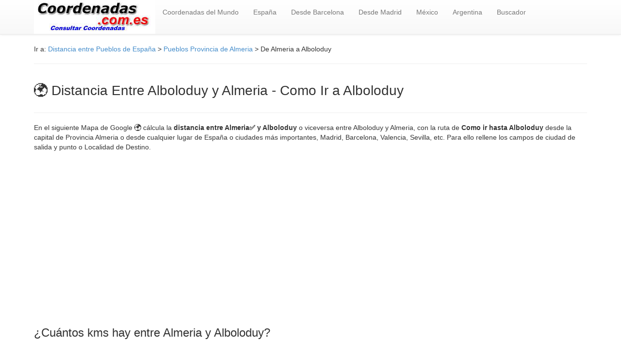

--- FILE ---
content_type: text/html; charset=UTF-8
request_url: https://www.coordenadas.com.es/comoir-distancia-entre-Almeria-Alboloduy-383.html
body_size: 4151
content:
  
<!doctype html><html lang="es-ES"><head><meta charset="utf-8" />
<meta name="viewport" content="width=device-width, initial-scale=1.0">  
<meta http-equiv="content-language" content="es">
<link rel="stylesheet" href="https://www.coordenadas.com.es/css/style.css"> 
<title>&#8859; Distancia Alboloduy Almeria &#x1F30D;| Ir a Alboloduy GOOGLE MAPS</title>
<meta name="description" content="Distancia entre Alboloduy &#x2705; Almeria  y Cualquier Localidad de Espana y del Mundo con los &#x1F30D; Mapas de Google Map seleccionando medio de transporte o andando"/>
        <meta name="keywords" content="coordenadas geograficas, longitud, latitud, geolocalizar"/>
<link rel="shortcut icon" href="https://www.coordenadas.com.es/favicon.ico" />
<meta name="googlebot" content="all" />
<meta name="googlebot" content="index" />
<meta name="googlebot" content="follow" />
<meta name="robots" content="all" />
<meta name="robots" content="index" />
<meta name="robots" content="follow" />
<meta http-equiv="Content-Language" content="es"/>
<meta http-equiv="Content-Language" content="es"/>
<meta name="document-state" content="dynamic" />
<meta name="generator" content="https://www.coordenadas.com.es" />
<meta name="dc.creator" content="https://www.coordenadas.com.es" />
<meta name="dc.publisher" content="https://www.coordenadas.com.es" />
<meta name="dc.language" scheme="rfc1766" content="spanish" />
<meta name="dc.language" content="es" />
<meta name="dc.coverage.placename" content="spain" />
<meta http-equiv="pragma" content="no-cache" /> 
<meta http-equiv="reply-to" content="pmartindz@gmail.com" />
<meta name="copyright" content="(c)coordenadas.com.es"  />
<meta name="author" content="www.coordenadas.com.es" />
        <link rel="canonical" href="https://www.coordenadas.com.es/comoir-distancia-entre-Almeria-Alboloduy-383.html"/>
   <script async src="https://pagead2.googlesyndication.com/pagead/js/adsbygoogle.js"></script>
<script>
     (adsbygoogle = window.adsbygoogle || []).push({
          google_ad_client: "ca-pub-4686466523950773",
          enable_page_level_ads: true
     });
</script>    
 <header role="banner">
    <div class="navbar navbar-default navbar-static-top" role="navigation">
      <div class="container">
        <div class="navbar-header">
          <button type="button" class="navbar-toggle" data-toggle="collapse" data-target=".navbar-collapse"><span class="sr-only">Toggle navigation</span><span class="icon-bar"></span><span class="icon-bar"></span><span class="icon-bar"></span></button><a href="https://www.coordenadas.com.es"><img src="https://www.coordenadas.com.es/imagenes/logo.jpg" border="0" width="250" height="70" alt="coordenadas" /></a>
        </div>
        <div class="navbar-collapse collapse">
          <ul class="nav navbar-nav">
          <li><a href='https://www.coordenadas.com.es' title="Coordenadas del Mundo">Coordenadas del Mundo</a></li>
        <li><a href='https://www.coordenadas.com.es/espana/index.php' title="Coordenadas de Espa�a">Espa&ntilde;a</a></li>
        <li><a href='https://www.coordenadas.com.es/kms-desde-barcelona/8/1' title="distancias desde Barcelona"> Desde Barcelona</a></li>
        <li><a href='https://www.coordenadas.com.es/kms-desde-madrid/28/1' title="distancias desde Madrid"> Desde Madrid</a></li>
        <li><a href='https://www.coordenadas.com.es/mexico/index.php' title="Coordenadas de Mexico">M&eacute;xico</a></li>
        <li><a href='https://www.coordenadas.com.es/argentina/index.php' title="Coordenadas de Argentina">Argentina</a></li> <li><a href='https://www.coordenadas.com.es/buscador_coordenadas.php' title="Buscador de Coordenadas">Buscador</a></li></ul><ul class="nav navbar-nav navbar-right">
          <li class="active">
           
 </li></ul>
        </div>
      </div>
</header>
 <div class="container">
  <div class="row">
    <div class="col-md-12 col-sm-12 col-xs-12"> 
    <div itemprop="breadcrumb">
    <p>Ir a: <a href="https://www.coordenadas.com.es/espana/index.php">Distancia entre Pueblos de Espa&ntilde;a</a> > <a href="https://www.coordenadas.com.es/espana/pueblos-de-almeria/4/1">Pueblos Provincia de Almeria</a> > De Almeria a Alboloduy    </div><hr>
    <div class="row">
    
     <div class="col-md-12 col-sm-12 col-xs-12">
   <h1>  &#x1F30D; Distancia Entre  Alboloduy y Almeria  - Como Ir a Alboloduy</h1>
     </div>
    </div>
    <hr>
   <p>En el siguiente Mapa de Google &#x1F30D; c&aacute;lcula la <strong>distancia entre  Almeria&#x2705;  y Alboloduy</strong> o viceversa entre Alboloduy y Almeria, con la ruta de <strong>Como ir hasta Alboloduy </strong>  desde la capital de Provincia Almeria  o desde cualquier lugar de Espa&ntilde;a o ciudades m&aacute;s importantes, Madrid, Barcelona, Valencia, Sevilla, etc. Para ello rellene los campos de ciudad de salida y punto o Localidad de Destino. <br/>
   <br/><br/><script async src="//pagead2.googlesyndication.com/pagead/js/adsbygoogle.js"></script>
<!-- coordenadas_adaptable -->
<ins class="adsbygoogle"
     style="display:block"
     data-ad-client="ca-pub-4686466523950773"
     data-ad-slot="9512297592"
     data-ad-format="auto"></ins>
<script>
(adsbygoogle = window.adsbygoogle || []).push({});
</script><br/>
  <h2>¿Cuántos kms hay entre Almeria y Alboloduy?</h2><p><h3>Entre Almeria y Alboloduy hay <b>33.14 km</b>. El tiempo estimado es de <b>35 mins</b> y el coste aproximado sería de <b>3.98 euros</b>.</h3></p><p>🚗 Distancia Almeria - Alboloduy: <b>33.14 km</b></p><p>⏳ Tiempo estimado: <b>35 mins</b></p><p>⛽ Consumo estimado: <b>2.65 litros</b> (consumo medio 8 L/100 km)</p><p>💰 Gasto estimado: <b>3.98 euros</b> (precio combustible 1,50 €/L)</p><script type="application/ld+json">{
    "@context": "https://schema.org",
    "@type": "FAQPage",
    "mainEntity": [
        {
            "@type": "Question",
            "name": "¿Cuántos kilómetros hay de Almeria a Alboloduy?",
            "acceptedAnswer": {
                "@type": "Answer",
                "text": "De Almeria a Alboloduy hay 33.14 km."
            }
        },
        {
            "@type": "Question",
            "name": "¿Cuánto se tarda en llegar de Almeria a Alboloduy?",
            "acceptedAnswer": {
                "@type": "Answer",
                "text": "Para ir desde Almeria a Alboloduy en coche se tarda aproximadamente 35 mins."
            }
        }
    ]
}</script>    Con el mismo mapa puede planificar sus <strong>rutas de turismo</strong> en el entorno de Alboloduy y su provincia Almeria que bien puede ser en Coche,  En bici o en Transporte P&uacute;blico seleccionando el elegido en cada momento.. Sistema de rutas con la t&eacute;cnolog&iacute;a y los mapas de Google..</p><br/>
    <h2>Como ir desde Alboloduy a cualquier ciudad</h2>
     <center>  <script async src="//pagead2.googlesyndication.com/pagead/js/adsbygoogle.js"></script>
<!-- coordenadas_bloqueenlaces_adaptable -->
<ins class="adsbygoogle"
     style="display:block"
     data-ad-client="ca-pub-4686466523950773"
     data-ad-slot="6374164219"
     data-ad-format="link"
     data-full-width-responsive="true"></ins>
<script>
(adsbygoogle = window.adsbygoogle || []).push({});
</script></center>
  
<br/>
<div class="col-md-12">
   <div id="map_canvas">
        <iframe width="100%" height="600" frameborder="0" style="border:0"
  src="https://www.google.com/maps/embed/v1/directions?key=AIzaSyDI9YjP-siqZCBRrpoP-BPMx9j7_KnIZpA&zoom=11&origin=Alboloduy&destination=Almeria" allowfullscreen>
</iframe></div>
        <br>
        
<h2>Calcular Nueva Ruta como Llegar a Alboloduy desde cualquier ciudad </h2>
Introduzca punto o ciudad de salida y el lugar de destino y pulse en CALCULAR RUTA para obtener nuevo Plano, la distancia para llegar hasta Alboloduy y como llegar con diferentes rutas o alternativas:<br/>
<form name="formulario"method="get"action="https://www.coordenadas.com.es/nueva-ruta.php" rel="nofollow" target="_blank">
  <div class="form-group">

<label for="address" class="col-md-3 control-label">Inserte Punto de Inicio:</label>
                        <div class="col-md-9">
                            <input id="salida" class="form-control"  placeholder="Ej.: Gran Via Madrid " name="salida" type="text" value="" required>
                        </div>
    </div>
                      <div class="form-group">
                        <label for="address" class="col-md-3 control-label">Inserte Punto de Destino:</label>
                        <div class="col-md-9">
                            <input id="destino" class="form-control" placeholder="Ej.: Barcelona" name="destino" type="text" value="" required>
                        </div>
                    </div>
                    <div class="form-group">
                        <label for="address" class="col-md-3 control-label">Instrucciones:</label>
                        <div class="col-md-9">
                          Pulsar en Enviar Datos para procesar petici&oacute;n y a continuaci&oacute;n en la pr&oacute;xima P&aacute;gina en &quot;Calcular ruta&quot;
                        </div>
                    </div>
                         

            <div class="form-group">
		    <div class="col-md-offset-3 col-md-4"><br/>
   <input type="submit" class="btn btn-success btn-lg" value="ENVIAR DATOS"/><br/></p> 
		  </form>  <br/> 
		    </div>
		</div>
   <br/>
    <div class="row">
    <div class="col-md-12 col-sm-12 col-xs-12"> 
    <script async src="//pagead2.googlesyndication.com/pagead/js/adsbygoogle.js"></script>
<!-- coordenadas_bloqueenlaces_adaptable -->
<ins class="adsbygoogle"
     style="display:block"
     data-ad-client="ca-pub-4686466523950773"
     data-ad-slot="6374164219"
     data-ad-format="link"
     data-full-width-responsive="true"></ins>
<script>
(adsbygoogle = window.adsbygoogle || []).push({});
</script>
<h2>Como LLegar desde Alboloduy a Almeria o Vs. LLegar a Alboloduy</h2>
Por el mismo sistema que les hemos expuesto anteriormente, pueden planificar la ruta de<b> como llegar desde Almeria a Alboloduy</b> con detalle de las carreteras y autopistas o autovias, el tiempo empleado y los kilometros recorridos dependiendo de la ruta elegida. 
Seleccione como punto de partida Alboloduy  o Alboloduy e incluso una calle o lugar de dichas ciudades y punto de destino cualquier ciudad de España o de Europa. <br/><br/>
       Una vez que pulse en obtener direcciones, le mostramos toda la informaci&oacute;n:<br/>
       - Como ir en coche a Alboloduy<br/>
       - Como ir en Transporte P&uacute;blico Alboloduy<br/>
       - Ruta Tur&iacute;stica desde Alboloduy<br/>
       - Calcular Ruta en coche hasta Alboloduy con la tecnolog&iacute;a Google Maps similar a las rutas de Guia Michelin o la Guia Repsol.<br/>
       - Distancia Kilom&eacute;trica Entre  Alboloduy y/o Alboloduy y tiempo estimado que tardar&aacute; en llegar.<br/>
       - Planificar Ruta como en <b>Guia Michelin Itinerario  Almeria a Alboloduy</b> con datos de tr&aacute;fico, distancia en kilometros entre carreteras, etc.
        <h2> Otras Rutas de como llegar a o desde : Almeria y Sitios de Int&eacute;res</h2>
        <br/>
  <div class="table-responsive">
          <table class="table">
              <thead>
                <tr>
                  <th>Ciudad</th>   
                  <th>Provincia</th>      
                </tr>
              </thead>
              <tbody>  
  <tr>
	  <td><a href='https://www.coordenadas.com.es/comoir-distancia-entre-Sevilla-Casariche-6180.html'>Distancia entre Sevilla y Casariche</a></td>
	  <td>Como Ir a Casariche | Como Llegar </td>
	  </tr><tr>
	  <td><a href='https://www.coordenadas.com.es/comoir-distancia-entre-Sevilla-Castilblanco-de-los-Arroyos-6181.html'>Distancia entre Sevilla y Castilblanco-de-los-Arroyos</a></td>
	  <td>Como Ir a Castilblanco-de-los-Arroyos | Como Llegar </td>
	  </tr><tr>
	  <td><a href='https://www.coordenadas.com.es/comoir-distancia-entre-Sevilla-Castilleja-de-Guzman-6182.html'>Distancia entre Sevilla y Castilleja-de-Guzman</a></td>
	  <td>Como Ir a Castilleja-de-Guzman | Como Llegar </td>
	  </tr><tr>
	  <td><a href='https://www.coordenadas.com.es/comoir-distancia-entre-Sevilla-Castilleja-de-la-Cuesta-6183.html'>Distancia entre Sevilla y Castilleja-de-la-Cuesta</a></td>
	  <td>Como Ir a Castilleja-de-la-Cuesta | Como Llegar </td>
	  </tr><tr>
	  <td><a href='https://www.coordenadas.com.es/comoir-distancia-entre-Sevilla-Castilleja-del-Campo-6184.html'>Distancia entre Sevilla y Castilleja-del-Campo</a></td>
	  <td>Como Ir a Castilleja-del-Campo | Como Llegar </td>
	  </tr><tr>
	  <td><a href='https://www.coordenadas.com.es/comoir-distancia-entre-Sevilla-Castillo-de-las-Guardas-El-6185.html'>Distancia entre Sevilla y Castillo-de-las-Guardas-El</a></td>
	  <td>Como Ir a Castillo-de-las-Guardas-El | Como Llegar </td>
	  </tr><tr>
	  <td><a href='https://www.coordenadas.com.es/comoir-distancia-entre-Sevilla-Cazalla-de-la-Sierra-6186.html'>Distancia entre Sevilla y Cazalla-de-la-Sierra</a></td>
	  <td>Como Ir a Cazalla-de-la-Sierra | Como Llegar </td>
	  </tr><tr>
	  <td><a href='https://www.coordenadas.com.es/comoir-distancia-entre-Sevilla-Constantina-6187.html'>Distancia entre Sevilla y Constantina</a></td>
	  <td>Como Ir a Constantina | Como Llegar </td>
	  </tr><tr>
	  <td><a href='https://www.coordenadas.com.es/comoir-distancia-entre-Sevilla-Coria-del-Rio-6188.html'>Distancia entre Sevilla y Coria-del-Rio</a></td>
	  <td>Como Ir a Coria-del-Rio | Como Llegar </td>
	  </tr><tr>
	  <td><a href='https://www.coordenadas.com.es/comoir-distancia-entre-Sevilla-Coripe-6189.html'>Distancia entre Sevilla y Coripe</a></td>
	  <td>Como Ir a Coripe | Como Llegar </td>
	  </tr><tr>
	  <td><a href='https://www.coordenadas.com.es/comoir-distancia-entre-Sevilla-Coronil-El-6190.html'>Distancia entre Sevilla y Coronil-El</a></td>
	  <td>Como Ir a Coronil-El | Como Llegar </td>
	  </tr><tr>
	  <td><a href='https://www.coordenadas.com.es/comoir-distancia-entre-Sevilla-Corrales-Los-6191.html'>Distancia entre Sevilla y Corrales-Los</a></td>
	  <td>Como Ir a Corrales-Los | Como Llegar </td>
	  </tr></table>    </tbody>
          </table></div></div>
     </div>
    </div>
   </div>
<footer role="contentinfo"><div class="container"><div class="row"><hr><p class="ac">
  <center><br/>
&copy; 2026 Coordenadas.com.es. Coordenadas de todos los pueblos de Espa&ntilde;a, Latitud y longitud<br/>
 Coordenadas geogr&aacute;ficas , Latitud y longitud  | <a href="https://www.coordenadas.com.es/avisolegal.html" target="_blank" rel="nofollow">Aviso Legal</a> | <a href="https://www.coordenadas.com.es/condiciones.html" target="_blank" rel="nofollow">Condiciones de Uso</a> | Contacto: pmartindz(arroba)gmail.com</center> <p></p>

<!-- Global site tag (gtag.js) - Google Analytics -->
<script async src="https://www.googletagmanager.com/gtag/js?id=UA-68372243-1"></script>
<script>
  window.dataLayer = window.dataLayer || [];
  function gtag(){dataLayer.push(arguments);}
  gtag('js', new Date());

  gtag('config', 'UA-68372243-1');
</script>
 
<script src="https://www.coordenadas.com.es/js/jquery.js"></script>
<script src="https://www.coordenadas.com.es/js/js.js"></script><p class="ac"><span itemscope itemtype='http://schema.org/LocalBusiness'> </p></div></div></footer><section class='footer-floor'><div class='container'><div class="row"><div class="col-lg-12"></div></div></div></section></body></html>

--- FILE ---
content_type: text/html; charset=utf-8
request_url: https://www.google.com/recaptcha/api2/aframe
body_size: 268
content:
<!DOCTYPE HTML><html><head><meta http-equiv="content-type" content="text/html; charset=UTF-8"></head><body><script nonce="E9u_z-5hRcKWcJ3AXp8rhA">/** Anti-fraud and anti-abuse applications only. See google.com/recaptcha */ try{var clients={'sodar':'https://pagead2.googlesyndication.com/pagead/sodar?'};window.addEventListener("message",function(a){try{if(a.source===window.parent){var b=JSON.parse(a.data);var c=clients[b['id']];if(c){var d=document.createElement('img');d.src=c+b['params']+'&rc='+(localStorage.getItem("rc::a")?sessionStorage.getItem("rc::b"):"");window.document.body.appendChild(d);sessionStorage.setItem("rc::e",parseInt(sessionStorage.getItem("rc::e")||0)+1);localStorage.setItem("rc::h",'1768700974172');}}}catch(b){}});window.parent.postMessage("_grecaptcha_ready", "*");}catch(b){}</script></body></html>